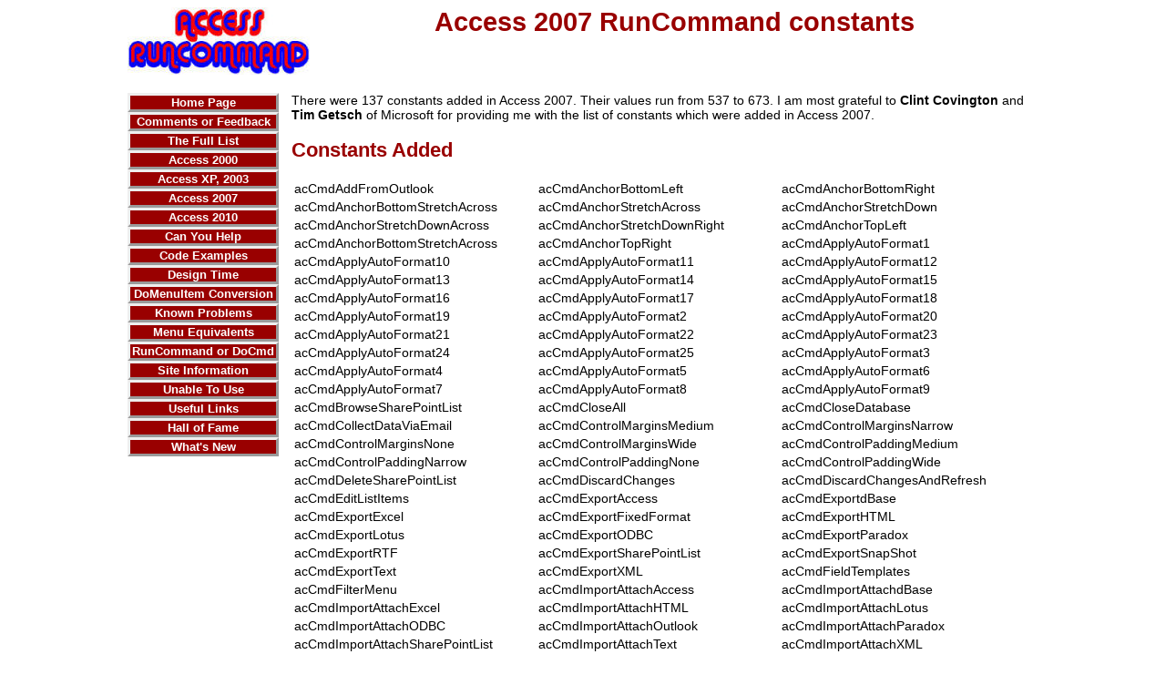

--- FILE ---
content_type: text/html
request_url: http://access.mvps.org/access/RunCommand/acc2007.htm
body_size: 8101
content:
<!DOCTYPE html PUBLIC "-//W3C//DTD HTML 4.01 Transitional//EN">
<html><head>
<meta content="text/html; charset=ISO-8859-1" http-equiv="content-type">

<meta name="Keywords" content="Microsoft Access, RunCommand, Terry Wickenden">

<meta name="Author" content="Terry Wickenden">
  <title>Access XP and 2003 RunCommand constants</title>
	<link rel="stylesheet" href="common/site.css" type="text/css">
</head>
<body>
<a name="top"></a>
<div id="heading">
	<img src="images/logonew.jpg">
	<h1>Access 2007 RunCommand constants</h1>	
</div>
<div id="holdpage">
	<div id="menubar">
		<a class="menu" href="index.htm">Home Page</a>
		<a class="menu" href="mail.php">Comments or Feedback</a>
		<a class="menu" href="list/lista.htm">The Full List</a>
		<a class="menu" href="acc2000.htm">Access 2000</a>
		<a class="menu" href="acc2002.htm">Access XP, 2003</a>
		<a class="menu" href="acc2007.htm">Access 2007</a><a class="menu" href="acc2010.htm">Access 2010</a>
		<a class="menu" href="missing.htm">Can You Help</a>
		<a class="menu" href="code/codinga.htm">Code Examples</a>
		<a class="menu" href="designtime.htm">Design Time</a>
		<a class="menu" href="domenuitem.htm">DoMenuItem Conversion</a>
		<a class="menu" href="problems.htm">Known Problems</a>
		<a class="menu" href="menus/find.htm">Menu Equivalents</a>
		<a class="menu" href="docmd.htm">RunCommand or DoCmd</a>
		<a class="menu" href="sitemap.htm">Site Information</a>
		<a class="menu" href="nocode.htm">Unable To Use</a>
		<a class="menu" href="links.htm">Useful Links</a><a class="menu" href="halloffame.htm">Hall of Fame</a>
		<a class="menu" href="whatsnew.htm">What's New</a>
	</div>
	<div id="content">
  <p>There were 137 constants added in Access 2007. Their values run from 537 to 673. 
  I am most grateful to <strong>Clint Covington</strong> and <strong>Tim Getsch</strong> of Microsoft for providing me 
  with the list of constants which were added in Access 2007.</p>
  <h2>Constants Added</h2>
  <table>
  	<tr>
  		<td width="33%">acCmdAddFromOutlook</td>
  		<td width="33%">acCmdAnchorBottomLeft</td>
		<td width="33%">acCmdAnchorBottomRight</td>
	</tr>
  	<tr>
  		<td>acCmdAnchorBottomStretchAcross</td>
  		<td>acCmdAnchorStretchAcross</td>
		<td>acCmdAnchorStretchDown</td>
	</tr>
  	<tr>
  		<td>acCmdAnchorStretchDownAcross</td>
  		<td>acCmdAnchorStretchDownRight</td>
		<td>acCmdAnchorTopLeft</td>
	</tr>
  	<tr>
  		<td>acCmdAnchorBottomStretchAcross</td>
  		<td>acCmdAnchorTopRight</td>
		<td>acCmdApplyAutoFormat1</td>
	</tr>
  	<tr>
  		<td>acCmdApplyAutoFormat10</td>
  		<td>acCmdApplyAutoFormat11</td>
		<td>acCmdApplyAutoFormat12</td>
	</tr>
  	<tr>
  		<td>acCmdApplyAutoFormat13</td>
  		<td>acCmdApplyAutoFormat14</td>
		<td>acCmdApplyAutoFormat15</td>
	</tr>
  	<tr>
  		<td>acCmdApplyAutoFormat16</td>
  		<td>acCmdApplyAutoFormat17</td>
		<td>acCmdApplyAutoFormat18</td>
	</tr>
  	<tr>
  		<td>acCmdApplyAutoFormat19</td>
  		<td>acCmdApplyAutoFormat2</td>
		<td>acCmdApplyAutoFormat20</td>
	</tr>
  	<tr>
  		<td>acCmdApplyAutoFormat21</td>
  		<td>acCmdApplyAutoFormat22</td>
		<td>acCmdApplyAutoFormat23</td>
	</tr>
  	<tr>
  		<td>acCmdApplyAutoFormat24</td>
  		<td>acCmdApplyAutoFormat25</td>
		<td>acCmdApplyAutoFormat3</td>
	</tr>
  	<tr>
  		<td>acCmdApplyAutoFormat4</td>
  		<td>acCmdApplyAutoFormat5</td>
		<td>acCmdApplyAutoFormat6</td>
	</tr>
  	<tr>
  		<td>acCmdApplyAutoFormat7</td>
  		<td>acCmdApplyAutoFormat8</td>
		<td>acCmdApplyAutoFormat9</td>
	</tr>
  	<tr>
  		<td>acCmdBrowseSharePointList</td>
  		<td>acCmdCloseAll</td>
		<td>acCmdCloseDatabase</td>
	</tr>
  	<tr>
  		<td>acCmdCollectDataViaEmail</td>
  		<td>acCmdControlMarginsMedium</td>
		<td>acCmdControlMarginsNarrow</td>
	</tr>
  	<tr>
  		<td>acCmdControlMarginsNone</td>
  		<td>acCmdControlMarginsWide</td>
		<td>acCmdControlPaddingMedium</td>
	</tr>
  	<tr>
  		<td>acCmdControlPaddingNarrow</td>
  		<td>acCmdControlPaddingNone</td>
		<td>acCmdControlPaddingWide</td>
	</tr>
  	<tr>
  		<td>acCmdDeleteSharePointList</td>
  		<td>acCmdDiscardChanges</td>
		<td>acCmdDiscardChangesAndRefresh</td>
	</tr>
  	<tr>
  		<td>acCmdEditListItems</td>
  		<td>acCmdExportAccess</td>
		<td>acCmdExportdBase</td>
	</tr>
  	<tr>
  		<td>acCmdExportExcel</td>
  		<td>acCmdExportFixedFormat</td>
		<td>acCmdExportHTML</td>
	</tr>
  	<tr>
  		<td>acCmdExportLotus</td>
  		<td>acCmdExportODBC</td>
		<td>acCmdExportParadox</td>
	</tr>
  	<tr>
  		<td>acCmdExportRTF</td>
  		<td>acCmdExportSharePointList</td>
		<td>acCmdExportSnapShot</td>
	</tr>
  	<tr>
  		<td>acCmdExportText</td>
  		<td>acCmdExportXML</td>
		<td>acCmdFieldTemplates</td>
	</tr>
  	<tr>
  		<td>acCmdFilterMenu</td>
  		<td>acCmdImportAttachAccess</td>
		<td>acCmdImportAttachdBase</td>
	</tr>
  	<tr>
  		<td>acCmdImportAttachExcel</td>
  		<td>acCmdImportAttachHTML</td>
		<td>acCmdImportAttachLotus</td>
	</tr>
  	<tr>
  		<td>acCmdImportAttachODBC</td>
  		<td>acCmdImportAttachOutlook</td>
		<td>acCmdImportAttachParadox</td>
	</tr>
  	<tr>
  		<td>acCmdImportAttachSharePointList</td>
  		<td>acCmdImportAttachText</td>
		<td>acCmdImportAttachXML</td>
	</tr>
  	<tr>
  		<td>acCmdInsertLogo</td>
  		<td>acCmdInsertTitle</td>
		<td>acCmdLayoutGridlinesBoth</td>
	</tr>
  	<tr>
  		<td>acCmdLayoutGridlinesBottom</td>
  		<td>acCmdLayoutGridlinesCrossHatch</td>
		<td>acCmdLayoutGridlinesHorizontal</td>
	</tr>
  	<tr>
  		<td>acCmdLayoutGridlinesNone</td>
  		<td>acCmdLayoutGridlinesOutline</td>
		<td>acCmdLayoutGridlinesTop</td>
	</tr>
  	<tr>
  		<td>acCmdLayoutGridlinesVertical</td>
  		<td>acCmdLayoutView</td>
		<td>acCmdMacroAllActions</td>
	</tr>
  	<tr>
  		<td>acCmdMacroArguments</td>
  		<td>acCmdManageAttachments</td>
		<td>acCmdManageReplies</td>
	</tr>
  	<tr>
  		<td>acCmdModifySharePointList</td>
  		<td>acCmdModifySharePointListAlerts</td>
		<td>acCmdModifySharePointListPermissions</td>
	</tr>
  	<tr>
  		<td>acCmdModifySharePointListWorkflow</td>
  		<td>acCmdMoveColumnCellDown</td>
		<td>acCmdMoveColumnCellUp</td>
	</tr>
  	<tr>
  		<td>acCmdNewObjectBlankForm</td>
  		<td>acCmdNewObjectBlankReport</td>
		<td>acCmdNewObjectContinuousForm</td>
	</tr>
  	<tr>
  		<td>acCmdNewObjectDatasheetForm</td>
  		<td>acCmdNewObjectDesignForm</td>
		<td>acCmdNewObjectDesignQuery</td>
	</tr>
  	<tr>
  		<td>acCmdNewObjectDesignReport</td>
  		<td>acCmdNewObjectDesignTable</td>
		<td>acCmdNewObjectLabelsReport</td>
	</tr>
  	<tr>
  		<td>acCmdNewObjectModalForm</td>
  		<td>acCmdNewObjectPivotChart</td>
		<td>acCmdNewObjectPivotTable</td>
	</tr>
  	<tr>
  		<td>acCmdNewObjectSplitForm</td>
  		<td>acCmdPasteFormatting</td>
		<td>acCmdPrintSelection</td>
	</tr>
  	<tr>
  		<td>acCmdPublishDatabase</td>
  		<td>acCmdPublishFixedFormat</td>
		<td>acCmdRefreshData</td>
	</tr>
  	<tr>
  		<td>acCmdRefreshSharePointList</td>
  		<td>acCmdRemoveAllFilters</td>
		<td>acCmdRemoveAllSorts</td>
	</tr>
  	<tr>
  		<td>acCmdRemoveFilterFromCurrentColumn</td>
  		<td>acCmdRemoveFromLayout</td>
		<td>acCmdReportView</td>
	</tr>
  	<tr>
  		<td>acCmdSaveAsOutlookContact</td>
  		<td>acCmdSavedExports</td>
		<td>acCmdSavedImports</td>
	</tr>
  	<tr>
  		<td>acCmdShareOnSharePoint</td>
  		<td>acCmdSharePointSiteRecycleBin</td>
		<td>acCmdShowColumnHistory</td>
	</tr>
  	<tr>
  		<td>acCmdShowDatePicker</td>
  		<td>acCmdStackedLayout</td>
		<td>acCmdSynchronize</td>
	</tr>
  	<tr>
  		<td>acCmdTabularLayout</td>
  		<td>acCmdToggleCacheListData</td>
		<td>acCmdToggleOffline</td>
	</tr>
	</table>
	</div>
	<div class="clearing"></div>
</div>

<div id="footnote">
	<p>&copy; 1998 - 2011 Terry Wickenden <a href="http://www.tkwdesign.co.uk"><img src="images/tkwlogosmall.jpg" border="0" alt="TKW Design"></a> Site developed maintained and hosted by TKW Design. This site is best viewed at 1024 x 768. Optimised for Firefox.</p>
</div>
</body></html>

--- FILE ---
content_type: text/css
request_url: http://access.mvps.org/access/RunCommand/common/site.css
body_size: 2489
content:
body {
	font-family: sans-serif;
	font-size: .9em;
	text-align:center;
}
/* heading styles */
h1 {
	color: #990000;
	font-size: 2em;
}
dt, h2 {
	color: #990000;
	font-weight:bold;
}
code {
	font-family: monospace;
	font-size: 1.1em;
}
code strong {
	color: #990000;
}
/* division styles
div {
	border-style: solid;
	border-width: 1px;
	border-color: #000000;
} */
div#holdpage, div#footnote, div#heading {
	width:1000px;
	margin-left:auto;
	margin-right: auto;
	text-align:left;
/*	padding:5px;*/
}
div#heading{
	height:80px;
}
div#content {
	margin-left:180px;
}
div#title {
	float:right;
	text-align:right;
	color: #990000;
	font-weight:bold;
	font-size: 2em;
}
div#menubar {
	float:left;
	width:175px;
}
div#footnote {
	font-size: 0.75em;
	text-align: center;
}
div.clearing {
	clear:both;
	width:100%;
}
div.code {
	margin-left: 180px;
	width: 810px;
	margin-top: 5px;
	border-bottom: 1px;
	border-style: solid;
	border-color: #990000;
	border-left: 0px;
	border-right: 0px;
	border-top: 0px;
	overflow:auto;
}
div.listname {
	float:left;
	width: 320px;
}
div.listnumber {
	float:left;
	width:70px;
}
div.listdescription {
	float:left; 
	width:410px; 
}
/* used to display form*/
div#formshow {
	width: 700px; 
	padding: 5px;
	margin-left: 180px;
} 
/* following are used on the login form */
div.row {
  padding-top: 10px;
  width: 500px;
  clear:right;
}

div.row span.label {
  float: left;
  width: 150px;
  text-align: right;
  font-weight: bold;
  }

div.row span.formw {
  float: right;
  width: 335px;
  text-align: left;
  } 
/* division specific tags */
div#heading img {
	float:left;
}
div#heading h1 {
	text-align:center;
}
div#menubar a {
	float: left;
	top:0px;
	width:160px;
	border-style: solid;
	border: outset; 
	background:#990000;
	display:block;
	color: #ffffff;
	font-weight:bold;
	font-size: 0.9em;
  	text-decoration : none;
	text-align: center;
	clear:left;
}
img.code {
	border-style: none;
}
table {
	font-size:1em;
}
/*  Used to display RunCommands by version */
.AXP { color: blue;font-weight: bold;}
.A2000 { color: red;font-weight: bold;}
.A97 { font-weight: bold;}
.A2003 { color: green;font-weight: bold;}
.A2007 { color: rgb(153, 0, 0);font-weight: bold;}
.A2010 { color: rgb(153, 153, 0);font-weight: bold;}
/* links */
a:link { color: #0000ff;}
a:visited { color: #0000ff;}
a:active { color: #ff0000;}
